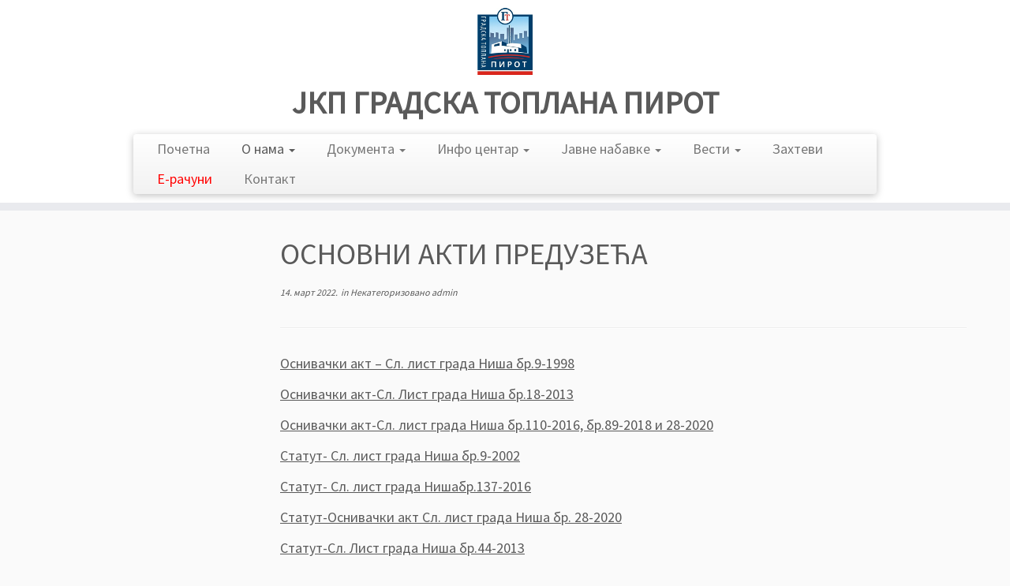

--- FILE ---
content_type: text/html; charset=UTF-8
request_url: https://toplanapi.rs/?p=2522
body_size: 11186
content:
<!DOCTYPE html>
<!--[if IE 7]>
<html class="ie ie7 no-js" lang="sr-RS">
<![endif]-->
<!--[if IE 8]>
<html class="ie ie8 no-js" lang="sr-RS">
<![endif]-->
<!--[if !(IE 7) | !(IE 8)  ]><!-->
<html class="no-js" lang="sr-RS">
<!--<![endif]-->
	<head>
		<meta charset="UTF-8" />
		<meta http-equiv="X-UA-Compatible" content="IE=EDGE" />
		<meta name="viewport" content="width=device-width, initial-scale=1.0" />
        <link rel="profile"  href="https://gmpg.org/xfn/11" />
		<link rel="pingback" href="https://toplanapi.rs/xmlrpc.php" />
		<script>(function(html){html.className = html.className.replace(/\bno-js\b/,'js')})(document.documentElement);</script>
<title>ОСНОВНИ АКТИ ПРЕДУЗЕЋА &#8211; ЈКП ГРАДСКА ТОПЛАНА ПИРОТ</title>
<meta name='robots' content='max-image-preview:large' />
	<style>img:is([sizes="auto" i], [sizes^="auto," i]) { contain-intrinsic-size: 3000px 1500px }</style>
	<link rel='dns-prefetch' href='//fonts.googleapis.com' />
<link rel="alternate" type="application/rss+xml" title="ЈКП ГРАДСКА ТОПЛАНА ПИРОТ &raquo; довод" href="https://toplanapi.rs/?feed=rss2" />
<link rel="alternate" type="application/rss+xml" title="ЈКП ГРАДСКА ТОПЛАНА ПИРОТ &raquo; довод коментара" href="https://toplanapi.rs/?feed=comments-rss2" />
<script type="text/javascript">
/* <![CDATA[ */
window._wpemojiSettings = {"baseUrl":"https:\/\/s.w.org\/images\/core\/emoji\/16.0.1\/72x72\/","ext":".png","svgUrl":"https:\/\/s.w.org\/images\/core\/emoji\/16.0.1\/svg\/","svgExt":".svg","source":{"concatemoji":"https:\/\/toplanapi.rs\/wp-includes\/js\/wp-emoji-release.min.js?ver=6.8.3"}};
/*! This file is auto-generated */
!function(s,n){var o,i,e;function c(e){try{var t={supportTests:e,timestamp:(new Date).valueOf()};sessionStorage.setItem(o,JSON.stringify(t))}catch(e){}}function p(e,t,n){e.clearRect(0,0,e.canvas.width,e.canvas.height),e.fillText(t,0,0);var t=new Uint32Array(e.getImageData(0,0,e.canvas.width,e.canvas.height).data),a=(e.clearRect(0,0,e.canvas.width,e.canvas.height),e.fillText(n,0,0),new Uint32Array(e.getImageData(0,0,e.canvas.width,e.canvas.height).data));return t.every(function(e,t){return e===a[t]})}function u(e,t){e.clearRect(0,0,e.canvas.width,e.canvas.height),e.fillText(t,0,0);for(var n=e.getImageData(16,16,1,1),a=0;a<n.data.length;a++)if(0!==n.data[a])return!1;return!0}function f(e,t,n,a){switch(t){case"flag":return n(e,"\ud83c\udff3\ufe0f\u200d\u26a7\ufe0f","\ud83c\udff3\ufe0f\u200b\u26a7\ufe0f")?!1:!n(e,"\ud83c\udde8\ud83c\uddf6","\ud83c\udde8\u200b\ud83c\uddf6")&&!n(e,"\ud83c\udff4\udb40\udc67\udb40\udc62\udb40\udc65\udb40\udc6e\udb40\udc67\udb40\udc7f","\ud83c\udff4\u200b\udb40\udc67\u200b\udb40\udc62\u200b\udb40\udc65\u200b\udb40\udc6e\u200b\udb40\udc67\u200b\udb40\udc7f");case"emoji":return!a(e,"\ud83e\udedf")}return!1}function g(e,t,n,a){var r="undefined"!=typeof WorkerGlobalScope&&self instanceof WorkerGlobalScope?new OffscreenCanvas(300,150):s.createElement("canvas"),o=r.getContext("2d",{willReadFrequently:!0}),i=(o.textBaseline="top",o.font="600 32px Arial",{});return e.forEach(function(e){i[e]=t(o,e,n,a)}),i}function t(e){var t=s.createElement("script");t.src=e,t.defer=!0,s.head.appendChild(t)}"undefined"!=typeof Promise&&(o="wpEmojiSettingsSupports",i=["flag","emoji"],n.supports={everything:!0,everythingExceptFlag:!0},e=new Promise(function(e){s.addEventListener("DOMContentLoaded",e,{once:!0})}),new Promise(function(t){var n=function(){try{var e=JSON.parse(sessionStorage.getItem(o));if("object"==typeof e&&"number"==typeof e.timestamp&&(new Date).valueOf()<e.timestamp+604800&&"object"==typeof e.supportTests)return e.supportTests}catch(e){}return null}();if(!n){if("undefined"!=typeof Worker&&"undefined"!=typeof OffscreenCanvas&&"undefined"!=typeof URL&&URL.createObjectURL&&"undefined"!=typeof Blob)try{var e="postMessage("+g.toString()+"("+[JSON.stringify(i),f.toString(),p.toString(),u.toString()].join(",")+"));",a=new Blob([e],{type:"text/javascript"}),r=new Worker(URL.createObjectURL(a),{name:"wpTestEmojiSupports"});return void(r.onmessage=function(e){c(n=e.data),r.terminate(),t(n)})}catch(e){}c(n=g(i,f,p,u))}t(n)}).then(function(e){for(var t in e)n.supports[t]=e[t],n.supports.everything=n.supports.everything&&n.supports[t],"flag"!==t&&(n.supports.everythingExceptFlag=n.supports.everythingExceptFlag&&n.supports[t]);n.supports.everythingExceptFlag=n.supports.everythingExceptFlag&&!n.supports.flag,n.DOMReady=!1,n.readyCallback=function(){n.DOMReady=!0}}).then(function(){return e}).then(function(){var e;n.supports.everything||(n.readyCallback(),(e=n.source||{}).concatemoji?t(e.concatemoji):e.wpemoji&&e.twemoji&&(t(e.twemoji),t(e.wpemoji)))}))}((window,document),window._wpemojiSettings);
/* ]]> */
</script>

<link rel='stylesheet' id='tc-gfonts-css' href='//fonts.googleapis.com/css?family=Source+Sans+Pro%7CSource+Sans+Pro' type='text/css' media='all' />
<style id='wp-emoji-styles-inline-css' type='text/css'>

	img.wp-smiley, img.emoji {
		display: inline !important;
		border: none !important;
		box-shadow: none !important;
		height: 1em !important;
		width: 1em !important;
		margin: 0 0.07em !important;
		vertical-align: -0.1em !important;
		background: none !important;
		padding: 0 !important;
	}
</style>
<link rel='stylesheet' id='wp-block-library-css' href='https://toplanapi.rs/wp-includes/css/dist/block-library/style.min.css?ver=6.8.3' type='text/css' media='all' />
<style id='classic-theme-styles-inline-css' type='text/css'>
/*! This file is auto-generated */
.wp-block-button__link{color:#fff;background-color:#32373c;border-radius:9999px;box-shadow:none;text-decoration:none;padding:calc(.667em + 2px) calc(1.333em + 2px);font-size:1.125em}.wp-block-file__button{background:#32373c;color:#fff;text-decoration:none}
</style>
<style id='global-styles-inline-css' type='text/css'>
:root{--wp--preset--aspect-ratio--square: 1;--wp--preset--aspect-ratio--4-3: 4/3;--wp--preset--aspect-ratio--3-4: 3/4;--wp--preset--aspect-ratio--3-2: 3/2;--wp--preset--aspect-ratio--2-3: 2/3;--wp--preset--aspect-ratio--16-9: 16/9;--wp--preset--aspect-ratio--9-16: 9/16;--wp--preset--color--black: #000000;--wp--preset--color--cyan-bluish-gray: #abb8c3;--wp--preset--color--white: #ffffff;--wp--preset--color--pale-pink: #f78da7;--wp--preset--color--vivid-red: #cf2e2e;--wp--preset--color--luminous-vivid-orange: #ff6900;--wp--preset--color--luminous-vivid-amber: #fcb900;--wp--preset--color--light-green-cyan: #7bdcb5;--wp--preset--color--vivid-green-cyan: #00d084;--wp--preset--color--pale-cyan-blue: #8ed1fc;--wp--preset--color--vivid-cyan-blue: #0693e3;--wp--preset--color--vivid-purple: #9b51e0;--wp--preset--gradient--vivid-cyan-blue-to-vivid-purple: linear-gradient(135deg,rgba(6,147,227,1) 0%,rgb(155,81,224) 100%);--wp--preset--gradient--light-green-cyan-to-vivid-green-cyan: linear-gradient(135deg,rgb(122,220,180) 0%,rgb(0,208,130) 100%);--wp--preset--gradient--luminous-vivid-amber-to-luminous-vivid-orange: linear-gradient(135deg,rgba(252,185,0,1) 0%,rgba(255,105,0,1) 100%);--wp--preset--gradient--luminous-vivid-orange-to-vivid-red: linear-gradient(135deg,rgba(255,105,0,1) 0%,rgb(207,46,46) 100%);--wp--preset--gradient--very-light-gray-to-cyan-bluish-gray: linear-gradient(135deg,rgb(238,238,238) 0%,rgb(169,184,195) 100%);--wp--preset--gradient--cool-to-warm-spectrum: linear-gradient(135deg,rgb(74,234,220) 0%,rgb(151,120,209) 20%,rgb(207,42,186) 40%,rgb(238,44,130) 60%,rgb(251,105,98) 80%,rgb(254,248,76) 100%);--wp--preset--gradient--blush-light-purple: linear-gradient(135deg,rgb(255,206,236) 0%,rgb(152,150,240) 100%);--wp--preset--gradient--blush-bordeaux: linear-gradient(135deg,rgb(254,205,165) 0%,rgb(254,45,45) 50%,rgb(107,0,62) 100%);--wp--preset--gradient--luminous-dusk: linear-gradient(135deg,rgb(255,203,112) 0%,rgb(199,81,192) 50%,rgb(65,88,208) 100%);--wp--preset--gradient--pale-ocean: linear-gradient(135deg,rgb(255,245,203) 0%,rgb(182,227,212) 50%,rgb(51,167,181) 100%);--wp--preset--gradient--electric-grass: linear-gradient(135deg,rgb(202,248,128) 0%,rgb(113,206,126) 100%);--wp--preset--gradient--midnight: linear-gradient(135deg,rgb(2,3,129) 0%,rgb(40,116,252) 100%);--wp--preset--font-size--small: 13px;--wp--preset--font-size--medium: 20px;--wp--preset--font-size--large: 36px;--wp--preset--font-size--x-large: 42px;--wp--preset--spacing--20: 0.44rem;--wp--preset--spacing--30: 0.67rem;--wp--preset--spacing--40: 1rem;--wp--preset--spacing--50: 1.5rem;--wp--preset--spacing--60: 2.25rem;--wp--preset--spacing--70: 3.38rem;--wp--preset--spacing--80: 5.06rem;--wp--preset--shadow--natural: 6px 6px 9px rgba(0, 0, 0, 0.2);--wp--preset--shadow--deep: 12px 12px 50px rgba(0, 0, 0, 0.4);--wp--preset--shadow--sharp: 6px 6px 0px rgba(0, 0, 0, 0.2);--wp--preset--shadow--outlined: 6px 6px 0px -3px rgba(255, 255, 255, 1), 6px 6px rgba(0, 0, 0, 1);--wp--preset--shadow--crisp: 6px 6px 0px rgba(0, 0, 0, 1);}:where(.is-layout-flex){gap: 0.5em;}:where(.is-layout-grid){gap: 0.5em;}body .is-layout-flex{display: flex;}.is-layout-flex{flex-wrap: wrap;align-items: center;}.is-layout-flex > :is(*, div){margin: 0;}body .is-layout-grid{display: grid;}.is-layout-grid > :is(*, div){margin: 0;}:where(.wp-block-columns.is-layout-flex){gap: 2em;}:where(.wp-block-columns.is-layout-grid){gap: 2em;}:where(.wp-block-post-template.is-layout-flex){gap: 1.25em;}:where(.wp-block-post-template.is-layout-grid){gap: 1.25em;}.has-black-color{color: var(--wp--preset--color--black) !important;}.has-cyan-bluish-gray-color{color: var(--wp--preset--color--cyan-bluish-gray) !important;}.has-white-color{color: var(--wp--preset--color--white) !important;}.has-pale-pink-color{color: var(--wp--preset--color--pale-pink) !important;}.has-vivid-red-color{color: var(--wp--preset--color--vivid-red) !important;}.has-luminous-vivid-orange-color{color: var(--wp--preset--color--luminous-vivid-orange) !important;}.has-luminous-vivid-amber-color{color: var(--wp--preset--color--luminous-vivid-amber) !important;}.has-light-green-cyan-color{color: var(--wp--preset--color--light-green-cyan) !important;}.has-vivid-green-cyan-color{color: var(--wp--preset--color--vivid-green-cyan) !important;}.has-pale-cyan-blue-color{color: var(--wp--preset--color--pale-cyan-blue) !important;}.has-vivid-cyan-blue-color{color: var(--wp--preset--color--vivid-cyan-blue) !important;}.has-vivid-purple-color{color: var(--wp--preset--color--vivid-purple) !important;}.has-black-background-color{background-color: var(--wp--preset--color--black) !important;}.has-cyan-bluish-gray-background-color{background-color: var(--wp--preset--color--cyan-bluish-gray) !important;}.has-white-background-color{background-color: var(--wp--preset--color--white) !important;}.has-pale-pink-background-color{background-color: var(--wp--preset--color--pale-pink) !important;}.has-vivid-red-background-color{background-color: var(--wp--preset--color--vivid-red) !important;}.has-luminous-vivid-orange-background-color{background-color: var(--wp--preset--color--luminous-vivid-orange) !important;}.has-luminous-vivid-amber-background-color{background-color: var(--wp--preset--color--luminous-vivid-amber) !important;}.has-light-green-cyan-background-color{background-color: var(--wp--preset--color--light-green-cyan) !important;}.has-vivid-green-cyan-background-color{background-color: var(--wp--preset--color--vivid-green-cyan) !important;}.has-pale-cyan-blue-background-color{background-color: var(--wp--preset--color--pale-cyan-blue) !important;}.has-vivid-cyan-blue-background-color{background-color: var(--wp--preset--color--vivid-cyan-blue) !important;}.has-vivid-purple-background-color{background-color: var(--wp--preset--color--vivid-purple) !important;}.has-black-border-color{border-color: var(--wp--preset--color--black) !important;}.has-cyan-bluish-gray-border-color{border-color: var(--wp--preset--color--cyan-bluish-gray) !important;}.has-white-border-color{border-color: var(--wp--preset--color--white) !important;}.has-pale-pink-border-color{border-color: var(--wp--preset--color--pale-pink) !important;}.has-vivid-red-border-color{border-color: var(--wp--preset--color--vivid-red) !important;}.has-luminous-vivid-orange-border-color{border-color: var(--wp--preset--color--luminous-vivid-orange) !important;}.has-luminous-vivid-amber-border-color{border-color: var(--wp--preset--color--luminous-vivid-amber) !important;}.has-light-green-cyan-border-color{border-color: var(--wp--preset--color--light-green-cyan) !important;}.has-vivid-green-cyan-border-color{border-color: var(--wp--preset--color--vivid-green-cyan) !important;}.has-pale-cyan-blue-border-color{border-color: var(--wp--preset--color--pale-cyan-blue) !important;}.has-vivid-cyan-blue-border-color{border-color: var(--wp--preset--color--vivid-cyan-blue) !important;}.has-vivid-purple-border-color{border-color: var(--wp--preset--color--vivid-purple) !important;}.has-vivid-cyan-blue-to-vivid-purple-gradient-background{background: var(--wp--preset--gradient--vivid-cyan-blue-to-vivid-purple) !important;}.has-light-green-cyan-to-vivid-green-cyan-gradient-background{background: var(--wp--preset--gradient--light-green-cyan-to-vivid-green-cyan) !important;}.has-luminous-vivid-amber-to-luminous-vivid-orange-gradient-background{background: var(--wp--preset--gradient--luminous-vivid-amber-to-luminous-vivid-orange) !important;}.has-luminous-vivid-orange-to-vivid-red-gradient-background{background: var(--wp--preset--gradient--luminous-vivid-orange-to-vivid-red) !important;}.has-very-light-gray-to-cyan-bluish-gray-gradient-background{background: var(--wp--preset--gradient--very-light-gray-to-cyan-bluish-gray) !important;}.has-cool-to-warm-spectrum-gradient-background{background: var(--wp--preset--gradient--cool-to-warm-spectrum) !important;}.has-blush-light-purple-gradient-background{background: var(--wp--preset--gradient--blush-light-purple) !important;}.has-blush-bordeaux-gradient-background{background: var(--wp--preset--gradient--blush-bordeaux) !important;}.has-luminous-dusk-gradient-background{background: var(--wp--preset--gradient--luminous-dusk) !important;}.has-pale-ocean-gradient-background{background: var(--wp--preset--gradient--pale-ocean) !important;}.has-electric-grass-gradient-background{background: var(--wp--preset--gradient--electric-grass) !important;}.has-midnight-gradient-background{background: var(--wp--preset--gradient--midnight) !important;}.has-small-font-size{font-size: var(--wp--preset--font-size--small) !important;}.has-medium-font-size{font-size: var(--wp--preset--font-size--medium) !important;}.has-large-font-size{font-size: var(--wp--preset--font-size--large) !important;}.has-x-large-font-size{font-size: var(--wp--preset--font-size--x-large) !important;}
:where(.wp-block-post-template.is-layout-flex){gap: 1.25em;}:where(.wp-block-post-template.is-layout-grid){gap: 1.25em;}
:where(.wp-block-columns.is-layout-flex){gap: 2em;}:where(.wp-block-columns.is-layout-grid){gap: 2em;}
:root :where(.wp-block-pullquote){font-size: 1.5em;line-height: 1.6;}
</style>
<link rel='stylesheet' id='customizr-fa-css' href='https://toplanapi.rs/wp-content/themes/customizr/assets/shared/fonts/fa/css/fontawesome-all.min.css?ver=4.4.24' type='text/css' media='all' />
<link rel='stylesheet' id='customizr-common-css' href='https://toplanapi.rs/wp-content/themes/customizr/inc/assets/css/tc_common.min.css?ver=4.4.24' type='text/css' media='all' />
<link rel='stylesheet' id='customizr-skin-css' href='https://toplanapi.rs/wp-content/themes/customizr/inc/assets/css/grey.min.css?ver=4.4.24' type='text/css' media='all' />
<style id='customizr-skin-inline-css' type='text/css'>

                  .site-title,.site-description,h1,h2,h3,.tc-dropcap {
                    font-family : 'Source Sans Pro';
                    font-weight : inherit;
                  }

                  body,.navbar .nav>li>a {
                    font-family : 'Source Sans Pro';
                    font-weight : inherit;
                  }

            body,.navbar .nav>li>a {
              font-size : 18px;
              line-height : 1.6em;
            }
table { border-collapse: separate; }
                           body table { border-collapse: collapse; }
                          
.social-links .social-icon:before { content: none } 
header.tc-header {border-top: none;}

.sticky-enabled .tc-shrink-on .site-logo img {
    					height:30px!important;width:auto!important
    				}

    				.sticky-enabled .tc-shrink-on .brand .site-title {
    					font-size:0.6em;opacity:0.8;line-height:1.2em
    				}

.tc-slider-loader-wrapper{ display:none }
html.js .tc-slider-loader-wrapper { display: block }.no-csstransforms3d .tc-slider-loader-wrapper .tc-img-gif-loader {
                                                background: url('https://toplanapi.rs/wp-content/themes/customizr/assets/front/img/slider-loader.gif') no-repeat center center;
                                         }.tc-slider-loader-wrapper .tc-css-loader > div { border-color:#5A5A5A; }
#tc-push-footer { display: none; visibility: hidden; }
         .tc-sticky-footer #tc-push-footer.sticky-footer-enabled { display: block; }
        

</style>
<link rel='stylesheet' id='customizr-style-css' href='https://toplanapi.rs/wp-content/themes/customizr-child/style.css?ver=4.4.24' type='text/css' media='all' />
<link rel='stylesheet' id='fancyboxcss-css' href='https://toplanapi.rs/wp-content/themes/customizr/assets/front/js/libs/fancybox/jquery.fancybox-1.3.4.min.css?ver=6.8.3' type='text/css' media='all' />
<script type="text/javascript" src="https://toplanapi.rs/wp-includes/js/jquery/jquery.min.js?ver=3.7.1" id="jquery-core-js"></script>
<script type="text/javascript" src="https://toplanapi.rs/wp-includes/js/jquery/jquery-migrate.min.js?ver=3.4.1" id="jquery-migrate-js"></script>
<script type="text/javascript" src="https://toplanapi.rs/wp-content/themes/customizr/assets/front/js/libs/modernizr.min.js?ver=4.4.24" id="modernizr-js"></script>
<script type="text/javascript" src="https://toplanapi.rs/wp-content/themes/customizr/assets/front/js/libs/fancybox/jquery.fancybox-1.3.4.min.js?ver=4.4.24" id="tc-fancybox-js"></script>
<script type="text/javascript" src="https://toplanapi.rs/wp-includes/js/underscore.min.js?ver=1.13.7" id="underscore-js"></script>
<script type="text/javascript" id="tc-scripts-js-extra">
/* <![CDATA[ */
var TCParams = {"_disabled":[],"FancyBoxState":"1","FancyBoxAutoscale":"1","SliderName":"","SliderDelay":"","SliderHover":"1","centerSliderImg":"1","SmoothScroll":{"Enabled":true,"Options":{"touchpadSupport":false}},"anchorSmoothScroll":"linear","anchorSmoothScrollExclude":{"simple":["[class*=edd]",".tc-carousel-control",".carousel-control","[data-toggle=\"modal\"]","[data-toggle=\"dropdown\"]","[data-toggle=\"tooltip\"]","[data-toggle=\"popover\"]","[data-toggle=\"collapse\"]","[data-toggle=\"tab\"]","[data-toggle=\"pill\"]","[class*=upme]","[class*=um-]"],"deep":{"classes":[],"ids":[]}},"ReorderBlocks":"1","centerAllImg":"1","HasComments":"","LeftSidebarClass":".span3.left.tc-sidebar","RightSidebarClass":".span3.right.tc-sidebar","LoadModernizr":"1","stickyCustomOffset":{"_initial":0,"_scrolling":0,"options":{"_static":true,"_element":""}},"stickyHeader":"1","dropdowntoViewport":"","timerOnScrollAllBrowsers":"1","extLinksStyle":"","extLinksTargetExt":"","extLinksSkipSelectors":{"classes":["btn","button"],"ids":[]},"dropcapEnabled":"","dropcapWhere":{"post":"","page":""},"dropcapMinWords":"50","dropcapSkipSelectors":{"tags":["IMG","IFRAME","H1","H2","H3","H4","H5","H6","BLOCKQUOTE","UL","OL"],"classes":["btn","tc-placeholder-wrap"],"id":[]},"imgSmartLoadEnabled":"","imgSmartLoadOpts":{"parentSelectors":[".article-container",".__before_main_wrapper",".widget-front"],"opts":{"excludeImg":[".tc-holder-img"]}},"imgSmartLoadsForSliders":"1","goldenRatio":"1.618","gridGoldenRatioLimit":"350","isSecondMenuEnabled":"","secondMenuRespSet":"in-sn-before","isParallaxOn":"1","parallaxRatio":"0.55","pluginCompats":[],"adminAjaxUrl":"https:\/\/toplanapi.rs\/wp-admin\/admin-ajax.php","ajaxUrl":"https:\/\/toplanapi.rs\/?czrajax=1","frontNonce":{"id":"CZRFrontNonce","handle":"f105515078"},"isDevMode":"","isModernStyle":"","i18n":{"Permanently dismiss":"Permanently dismiss"},"version":"4.4.24","frontNotifications":{"styleSwitcher":{"enabled":false,"content":"","dismissAction":"dismiss_style_switcher_note_front","ajaxUrl":"https:\/\/toplanapi.rs\/wp-admin\/admin-ajax.php"}}};
/* ]]> */
</script>
<script type="text/javascript" src="https://toplanapi.rs/wp-content/themes/customizr/inc/assets/js/tc-scripts.min.js?ver=4.4.24" id="tc-scripts-js"></script>
<link rel="https://api.w.org/" href="https://toplanapi.rs/index.php?rest_route=/" /><link rel="alternate" title="JSON" type="application/json" href="https://toplanapi.rs/index.php?rest_route=/wp/v2/posts/2522" /><link rel="EditURI" type="application/rsd+xml" title="RSD" href="https://toplanapi.rs/xmlrpc.php?rsd" />
<meta name="generator" content="WordPress 6.8.3" />
<link rel="canonical" href="https://toplanapi.rs/?p=2522" />
<link rel='shortlink' href='https://toplanapi.rs/?p=2522' />
<link rel="alternate" title="oEmbed (JSON)" type="application/json+oembed" href="https://toplanapi.rs/index.php?rest_route=%2Foembed%2F1.0%2Fembed&#038;url=https%3A%2F%2Ftoplanapi.rs%2F%3Fp%3D2522" />
<link rel="alternate" title="oEmbed (XML)" type="text/xml+oembed" href="https://toplanapi.rs/index.php?rest_route=%2Foembed%2F1.0%2Fembed&#038;url=https%3A%2F%2Ftoplanapi.rs%2F%3Fp%3D2522&#038;format=xml" />
<meta name="generator" content="Elementor 3.33.4; features: additional_custom_breakpoints; settings: css_print_method-external, google_font-enabled, font_display-auto">
			<style>
				.e-con.e-parent:nth-of-type(n+4):not(.e-lazyloaded):not(.e-no-lazyload),
				.e-con.e-parent:nth-of-type(n+4):not(.e-lazyloaded):not(.e-no-lazyload) * {
					background-image: none !important;
				}
				@media screen and (max-height: 1024px) {
					.e-con.e-parent:nth-of-type(n+3):not(.e-lazyloaded):not(.e-no-lazyload),
					.e-con.e-parent:nth-of-type(n+3):not(.e-lazyloaded):not(.e-no-lazyload) * {
						background-image: none !important;
					}
				}
				@media screen and (max-height: 640px) {
					.e-con.e-parent:nth-of-type(n+2):not(.e-lazyloaded):not(.e-no-lazyload),
					.e-con.e-parent:nth-of-type(n+2):not(.e-lazyloaded):not(.e-no-lazyload) * {
						background-image: none !important;
					}
				}
			</style>
			<link rel="icon" href="https://toplanapi.rs/wp-content/uploads/2018/01/logo.png" sizes="32x32" />
<link rel="icon" href="https://toplanapi.rs/wp-content/uploads/2018/01/logo.png" sizes="192x192" />
<link rel="apple-touch-icon" href="https://toplanapi.rs/wp-content/uploads/2018/01/logo.png" />
<meta name="msapplication-TileImage" content="https://toplanapi.rs/wp-content/uploads/2018/01/logo.png" />
		<style type="text/css" id="wp-custom-css">
			

/*img.image.wp-image-89.attachment-full.size-full{
	height:150px;
	width:200px;
}*/
.site-info{
display:none;
}		</style>
			</head>
	
	<body class="wp-singular post-template-default single single-post postid-2522 single-format-standard wp-embed-responsive wp-theme-customizr wp-child-theme-customizr-child tc-fade-hover-links tc-l-sidebar tc-center-images skin-grey customizr-4-4-24-with-child-theme tc-sticky-header sticky-disabled tc-solid-color-on-scroll tc-regular-menu elementor-default elementor-kit-1770 tc-sticky-footer" >
            <a class="screen-reader-text skip-link" href="#content">Skip to content</a>
        
    <div id="tc-page-wrap" class="">

  		
  	   	<header class="tc-header clearfix row-fluid tc-tagline-off tc-title-logo-on  tc-shrink-on tc-menu-on logo-centered tc-second-menu-in-sn-before-when-mobile">
  			
        <div class="brand span3 pull-left">
        <a class="site-logo" href="https://toplanapi.rs/" aria-label="ЈКП ГРАДСКА ТОПЛАНА ПИРОТ | "><img src="https://toplanapi.rs/wp-content/uploads/2018/01/cropped-logo.png" alt="Back Home" width="70" height="85" style="max-width:250px;max-height:100px" data-no-retina class=" attachment-73"/></a><h1><a class="site-title" href="https://toplanapi.rs/" title="ЈКП ГРАДСКА ТОПЛАНА ПИРОТ | ">ЈКП ГРАДСКА ТОПЛАНА ПИРОТ</a></h1>        </div> <!-- brand span3 -->

              	<div class="navbar-wrapper clearfix span9 tc-submenu-fade tc-submenu-move tc-open-on-hover pull-menu-right">
        	<div class="navbar resp">
          		<div class="navbar-inner" role="navigation">
            		<div class="row-fluid">
              		<div class="nav-collapse collapse tc-hover-menu-wrapper"><div class="menu-main-container"><ul id="menu-main-2" class="nav tc-hover-menu"><li class="menu-item menu-item-type-post_type menu-item-object-page menu-item-home menu-item-38"><a href="https://toplanapi.rs/">Почетна</a></li>
<li class="menu-item menu-item-type-post_type menu-item-object-page current-menu-ancestor current-menu-parent current_page_parent current_page_ancestor menu-item-has-children dropdown menu-item-37"><a href="https://toplanapi.rs/?page_id=7">О нама <strong class="caret"></strong></a>
<ul class="dropdown-menu">
	<li class="menu-item menu-item-type-post_type menu-item-object-page menu-item-has-children dropdown-submenu menu-item-604"><a href="https://toplanapi.rs/?page_id=593">Организациона структура</a>
<ul class="dropdown-menu">
		<li class="menu-item menu-item-type-post_type menu-item-object-post menu-item-3073"><a href="https://toplanapi.rs/?p=3071">Надзорни одбор ЈКП ”Градска топлана” Пирот</a></li>
		<li class="menu-item menu-item-type-post_type menu-item-object-post menu-item-3076"><a href="https://toplanapi.rs/?p=3074">Руководство</a></li>
		<li class="menu-item menu-item-type-post_type menu-item-object-post menu-item-3081"><a href="https://toplanapi.rs/?p=3077">Организациона шема радних места</a></li>
	</ul>
</li>
	<li class="menu-item menu-item-type-post_type menu-item-object-post current-menu-item menu-item-2536"><a href="https://toplanapi.rs/?p=2522" aria-current="page"><font color="#ff0000">Oсновни акти предузећа</font></a></li>
	<li class="menu-item menu-item-type-post_type menu-item-object-post menu-item-2535"><a href="https://toplanapi.rs/?p=2528"><font color="#ff0000">Oдлуке, правила, правилници</font></a></li>
	<li class="menu-item menu-item-type-taxonomy menu-item-object-category menu-item-has-children dropdown-submenu menu-item-3363"><a href="https://toplanapi.rs/?cat=87">Квартални извештаји</a>
<ul class="dropdown-menu">
		<li class="menu-item menu-item-type-taxonomy menu-item-object-category menu-item-3364"><a href="https://toplanapi.rs/?cat=88">Квартални извештаји 2025</a></li>
		<li class="menu-item menu-item-type-taxonomy menu-item-object-category menu-item-2274"><a href="https://toplanapi.rs/?cat=65">Квартални извештај архива</a></li>
	</ul>
</li>
	<li class="menu-item menu-item-type-taxonomy menu-item-object-category menu-item-2366"><a href="https://toplanapi.rs/?cat=66"><font color="#ff0000">Програм пословања</font></a></li>
	<li class="menu-item menu-item-type-taxonomy menu-item-object-category menu-item-2425"><a href="https://toplanapi.rs/?cat=69"><font color="#ff0000">Извештаји о раду са финансијским извештајима</font></a></li>
	<li class="menu-item menu-item-type-post_type menu-item-object-post menu-item-2487"><a href="https://toplanapi.rs/?p=2485"><font color="#ff0000">Наплата по утрошку</font></a></li>
	<li class="menu-item menu-item-type-post_type menu-item-object-page menu-item-36"><a href="https://toplanapi.rs/?page_id=9">Профил</a></li>
	<li class="menu-item menu-item-type-post_type menu-item-object-page menu-item-34"><a href="https://toplanapi.rs/?page_id=13">Историјат</a></li>
	<li class="menu-item menu-item-type-post_type menu-item-object-page menu-item-has-children dropdown-submenu menu-item-33"><a href="https://toplanapi.rs/?page_id=15">Законска регулатива</a>
<ul class="dropdown-menu">
		<li class="menu-item menu-item-type-post_type menu-item-object-post menu-item-2865"><a href="https://toplanapi.rs/?p=2858">Обавештења за купце</a></li>
	</ul>
</li>
	<li class="menu-item menu-item-type-post_type menu-item-object-page menu-item-383"><a href="https://toplanapi.rs/?page_id=381">Топловодна мрежа</a></li>
	<li class="menu-item menu-item-type-post_type menu-item-object-page menu-item-384"><a href="https://toplanapi.rs/?page_id=379">Топлотне подстанице</a></li>
	<li class="menu-item menu-item-type-post_type menu-item-object-page menu-item-385"><a href="https://toplanapi.rs/?page_id=377">Котларница Сењак</a></li>
	<li class="menu-item menu-item-type-taxonomy menu-item-object-category menu-item-2739"><a href="https://toplanapi.rs/?cat=72"><font color="#ff0000">Лиценце</font></a></li>
	<li class="menu-item menu-item-type-post_type menu-item-object-page menu-item-386"><a href="https://toplanapi.rs/?page_id=373">Aрхиха ценовника</a></li>
	<li class="menu-item menu-item-type-post_type menu-item-object-page menu-item-31"><a href="https://toplanapi.rs/?page_id=19">Тарифни систем</a></li>
</ul>
</li>
<li class="menu-item menu-item-type-taxonomy menu-item-object-category menu-item-has-children dropdown menu-item-3346"><a href="https://toplanapi.rs/?cat=85">Документа <strong class="caret"></strong></a>
<ul class="dropdown-menu">
	<li class="menu-item menu-item-type-taxonomy menu-item-object-category menu-item-3347"><a href="https://toplanapi.rs/?cat=86">План и програм пословања</a></li>
	<li class="menu-item menu-item-type-post_type menu-item-object-page menu-item-3343"><a href="https://toplanapi.rs/?page_id=3339">Ценовник 2025.</a></li>
	<li class="menu-item menu-item-type-post_type menu-item-object-page menu-item-3377"><a href="https://toplanapi.rs/?page_id=3373">Документа 2025.</a></li>
</ul>
</li>
<li class="menu-item menu-item-type-post_type menu-item-object-page menu-item-has-children dropdown menu-item-621"><a href="https://toplanapi.rs/?page_id=619">Инфо центар <strong class="caret"></strong></a>
<ul class="dropdown-menu">
	<li class="menu-item menu-item-type-post_type menu-item-object-post menu-item-3190"><a href="https://toplanapi.rs/?p=3187">ОГЛАСНА ТАБЛА</a></li>
	<li class="menu-item menu-item-type-post_type menu-item-object-post menu-item-2955"><a href="https://toplanapi.rs/?p=2952"><font color="#ff0000">Информатор</font></a></li>
	<li class="menu-item menu-item-type-post_type menu-item-object-post menu-item-1796"><a href="https://toplanapi.rs/?p=1792">Процедура за онлајн плаћање рачуна</a></li>
</ul>
</li>
<li class="menu-item menu-item-type-taxonomy menu-item-object-category menu-item-has-children dropdown menu-item-2089"><a href="https://toplanapi.rs/?cat=57">Јавне набавке <strong class="caret"></strong></a>
<ul class="dropdown-menu">
	<li class="menu-item menu-item-type-taxonomy menu-item-object-category menu-item-has-children dropdown-submenu menu-item-3331"><a href="https://toplanapi.rs/?cat=78">Јавне набавке 2025</a>
<ul class="dropdown-menu">
		<li class="menu-item menu-item-type-taxonomy menu-item-object-category menu-item-3333"><a href="https://toplanapi.rs/?cat=80">Јавне набавке мале вредности 2025</a></li>
		<li class="menu-item menu-item-type-taxonomy menu-item-object-category menu-item-3332"><a href="https://toplanapi.rs/?cat=81">Јавне набавке велике вредности 2025</a></li>
		<li class="menu-item menu-item-type-taxonomy menu-item-object-category menu-item-3334"><a href="https://toplanapi.rs/?cat=82">Јавне набавке у отвореном поступку 2025</a></li>
		<li class="menu-item menu-item-type-taxonomy menu-item-object-category menu-item-3335"><a href="https://toplanapi.rs/?cat=83">Набавке на које се не примењује Закон 2025</a></li>
		<li class="menu-item menu-item-type-taxonomy menu-item-object-category menu-item-3336"><a href="https://toplanapi.rs/?cat=79">План јавних набавки 2025</a></li>
	</ul>
</li>
	<li class="menu-item menu-item-type-taxonomy menu-item-object-category menu-item-has-children dropdown-submenu menu-item-3330"><a href="https://toplanapi.rs/?cat=77">Aрхива ЈН</a>
<ul class="dropdown-menu">
		<li class="menu-item menu-item-type-taxonomy menu-item-object-category menu-item-has-children dropdown-submenu menu-item-2591"><a href="https://toplanapi.rs/?cat=70">План јавних набавки</a>
<ul class="dropdown-menu">
			<li class="menu-item menu-item-type-post_type menu-item-object-page menu-item-3038"><a href="https://toplanapi.rs/?page_id=3034">План јавних набавки за 2024. годину</a></li>
			<li class="menu-item menu-item-type-post_type menu-item-object-post menu-item-2913"><a href="https://toplanapi.rs/?p=2910">План јавних набавки за 2023. годину</a></li>
			<li class="menu-item menu-item-type-post_type menu-item-object-page menu-item-2643"><a href="https://toplanapi.rs/?page_id=2638">План јавних набавки 2022. година</a></li>
			<li class="menu-item menu-item-type-post_type menu-item-object-post menu-item-2097"><a href="https://toplanapi.rs/?p=2090">План јавних набавки 2021. година</a></li>
			<li class="menu-item menu-item-type-taxonomy menu-item-object-category menu-item-1767"><a href="https://toplanapi.rs/?cat=32">План јавних набавки 2020. година</a></li>
			<li class="menu-item menu-item-type-post_type menu-item-object-page menu-item-145"><a href="https://toplanapi.rs/?page_id=137">План јавних набавки 2019. година</a></li>
			<li class="menu-item menu-item-type-post_type menu-item-object-post menu-item-2587"><a href="https://toplanapi.rs/?p=2585">План јавних набавки 2018. година</a></li>
			<li class="menu-item menu-item-type-post_type menu-item-object-post menu-item-2588"><a href="https://toplanapi.rs/?p=2581">План јавних набавки 2017. година</a></li>
			<li class="menu-item menu-item-type-post_type menu-item-object-post menu-item-2589"><a href="https://toplanapi.rs/?p=2579">План јавних набавки 2016. година</a></li>
		</ul>
</li>
		<li class="menu-item menu-item-type-post_type menu-item-object-page menu-item-has-children dropdown-submenu menu-item-29"><a href="https://toplanapi.rs/?page_id=23">Јавне набавке 2018.</a>
<ul class="dropdown-menu">
			<li class="menu-item menu-item-type-post_type menu-item-object-page menu-item-144"><a href="https://toplanapi.rs/?page_id=139">Јавне набавке мале вредности</a></li>
			<li class="menu-item menu-item-type-post_type menu-item-object-page menu-item-143"><a href="https://toplanapi.rs/?page_id=141">Јавне набавке велике вредности</a></li>
			<li class="menu-item menu-item-type-post_type menu-item-object-page menu-item-293"><a href="https://toplanapi.rs/?page_id=264">Набавке у отвореном поступку</a></li>
			<li class="menu-item menu-item-type-post_type menu-item-object-page menu-item-294"><a href="https://toplanapi.rs/?page_id=262">Набавке на које се закон не примењује</a></li>
		</ul>
</li>
		<li class="menu-item menu-item-type-taxonomy menu-item-object-category menu-item-has-children dropdown-submenu menu-item-1397"><a href="https://toplanapi.rs/?cat=18">Јавне набавке 2019.</a>
<ul class="dropdown-menu">
			<li class="menu-item menu-item-type-post_type menu-item-object-post menu-item-2568"><a href="https://toplanapi.rs/?p=2565">План јавних набавки за 2019. годину</a></li>
			<li class="menu-item menu-item-type-taxonomy menu-item-object-category menu-item-1416"><a href="https://toplanapi.rs/?cat=22">ЈН мале вредности</a></li>
			<li class="menu-item menu-item-type-taxonomy menu-item-object-category menu-item-1417"><a href="https://toplanapi.rs/?cat=25">ЈН велике вредности</a></li>
			<li class="menu-item menu-item-type-taxonomy menu-item-object-category menu-item-1402"><a href="https://toplanapi.rs/?cat=20">ЈН на које се закон не примењује</a></li>
			<li class="menu-item menu-item-type-taxonomy menu-item-object-category menu-item-1560"><a href="https://toplanapi.rs/?cat=30">ЈН &#8211; Отворени поступак</a></li>
		</ul>
</li>
		<li class="menu-item menu-item-type-taxonomy menu-item-object-category menu-item-1766"><a href="https://toplanapi.rs/?cat=31">Јавне набавке 2020.</a></li>
		<li class="menu-item menu-item-type-taxonomy menu-item-object-category menu-item-has-children dropdown-submenu menu-item-2096"><a href="https://toplanapi.rs/?cat=58">Јавне набавке 2021.</a>
<ul class="dropdown-menu">
			<li class="menu-item menu-item-type-taxonomy menu-item-object-category menu-item-2154"><a href="https://toplanapi.rs/?cat=60">Набавке на које се ЗЈН не примењује</a></li>
		</ul>
</li>
		<li class="menu-item menu-item-type-taxonomy menu-item-object-category menu-item-has-children dropdown-submenu menu-item-2371"><a href="https://toplanapi.rs/?cat=67">Јавне набавке 2022.</a>
<ul class="dropdown-menu">
			<li class="menu-item menu-item-type-taxonomy menu-item-object-category menu-item-2718"><a href="https://toplanapi.rs/?cat=71">Изузеци од примене ЗЈН</a></li>
		</ul>
</li>
		<li class="menu-item menu-item-type-taxonomy menu-item-object-category menu-item-2942"><a href="https://toplanapi.rs/?cat=73">Јавне набавке 2023</a></li>
		<li class="menu-item menu-item-type-taxonomy menu-item-object-category menu-item-has-children dropdown-submenu menu-item-3152"><a href="https://toplanapi.rs/?cat=74">Јавне набавке 2024.</a>
<ul class="dropdown-menu">
			<li class="menu-item menu-item-type-taxonomy menu-item-object-category menu-item-3222"><a href="https://toplanapi.rs/?cat=19">Јавне набавке мале вредности</a></li>
		</ul>
</li>
	</ul>
</li>
</ul>
</li>
<li class="menu-item menu-item-type-taxonomy menu-item-object-category menu-item-has-children dropdown menu-item-807"><a href="https://toplanapi.rs/?cat=12">Вести <strong class="caret"></strong></a>
<ul class="dropdown-menu">
	<li class="menu-item menu-item-type-taxonomy menu-item-object-category menu-item-844"><a href="https://toplanapi.rs/?cat=13">Сервисне информације и обавештења</a></li>
</ul>
</li>
<li class="menu-item menu-item-type-post_type menu-item-object-post menu-item-2619"><a href="https://toplanapi.rs/?p=2593">Захтеви</a></li>
<li class="menu-item menu-item-type-post_type menu-item-object-post menu-item-2680"><a href="https://toplanapi.rs/?p=2678"><font color="#ff0000">Е-рачуни</font></a></li>
<li class="menu-item menu-item-type-post_type menu-item-object-page menu-item-30"><a href="https://toplanapi.rs/?page_id=21">Контакт</a></li>
</ul></div></div><div class="btn-toggle-nav pull-right"><button type="button" class="btn menu-btn" data-toggle="collapse" data-target=".nav-collapse" title="Open the menu" aria-label="Open the menu"><span class="icon-bar"></span><span class="icon-bar"></span><span class="icon-bar"></span> </button></div>          			</div><!-- /.row-fluid -->
          		</div><!-- /.navbar-inner -->
        	</div><!-- /.navbar resp -->
      	</div><!-- /.navbar-wrapper -->
    	  		</header>
  		<div id="tc-reset-margin-top" class="container-fluid" style="margin-top:103px"></div><div id="main-wrapper" class="container">

    
    <div class="container" role="main">
        <div class="row column-content-wrapper">

            
        <div class="span3 left tc-sidebar">
           <div id="left" class="widget-area" role="complementary">
                          </div><!-- //#left or //#right -->
        </div><!--.tc-sidebar -->

        
                <div id="content" class="span9 article-container tc-gallery-style">

                    
                        
                                                                                    
                                                                    <article id="post-2522" class="row-fluid post-2522 post type-post status-publish format-standard category-nekategorizovano czr-hentry">
                                                <header class="entry-header">
          <h1 class="entry-title ">ОСНОВНИ АКТИ ПРЕДУЗЕЋА</h1><div class="entry-meta"><a href="https://toplanapi.rs/?m=20220314" title="11:57" rel="bookmark"><time class="entry-date updated" datetime="14 мар, 2022">14. март 2022.</time></a> &nbsp;in <a class="" href="https://toplanapi.rs/?cat=1" title="View all posts in Некатегоризовано"> Некатегоризовано </a> <span class="by-author"> <span class="author vcard author_name"><a class="url fn n" href="https://toplanapi.rs/?author=3" title="View all posts admin" rel="author">admin</a></span></span> </div><hr class="featurette-divider __before_content">        </header>
                  <section class="entry-content ">
              <p><a href="https://toplanapi.rs/wp-content/uploads/2022/03/Оснивачки-акт-Сл.-лист-града-Ниша-бр.9-1998.pdf">Оснивачки акт &#8211; Сл. лист града Ниша бр.9-1998</a></p>
<p><a href="https://toplanapi.rs/wp-content/uploads/2022/03/Оснивачки-акт-Сл.-Лист-града-Ниша-бр.18-2013.pdf">Оснивачки акт-Сл. Лист града Ниша бр.18-2013</a></p>
<p><a href="https://toplanapi.rs/wp-content/uploads/2022/03/Оснивачки-акт-Сл.-лист-града-Ниша-бр.110-2016-бр.89-2018-и-28-2020.docx">Оснивачки акт-Сл. лист града Ниша бр.110-2016, бр.89-2018 и 28-2020</a></p>
<p><a href="https://toplanapi.rs/wp-content/uploads/2022/03/Статут-Сл.-лист-града-Ниша-бр.9-2002.pdf">Статут- Сл. лист града Ниша бр.9-2002</a></p>
<p><a href="https://toplanapi.rs/wp-content/uploads/2022/03/Статут-Сл.-лист-града-Нишабр.137-2016.pdf">Статут- Сл. лист града Нишабр.137-2016</a></p>
<p><a href="https://toplanapi.rs/wp-content/uploads/2022/03/Статут-Оснивачки-акт-Сл.-лист-града-Ниша-бр.-28-2020.pdf">Статут-Оснивачки акт Сл. лист града Ниша бр. 28-2020</a></p>
<p><a href="https://toplanapi.rs/wp-content/uploads/2022/03/Статут-Сл.-Лист-града-Ниша-бр.44-2013.pdf">Статут-Сл. Лист града Ниша бр.44-2013</a></p>
<p><a href="https://toplanapi.rs/wp-content/uploads/2022/03/Odluka-o-izmenama-i-dopunama-Odluke-o-uslovima-i-nacinu-snabdevanja-toplotnom-energijom.pdf">Oдлука о изменама и допунама Oдлуке о условима и начину снабдевања топлотном енергијом</a></p>
<h4></h4>
<p>&nbsp;</p>
                                      </section><!-- .entry-content -->
                                            </article>
                                
                            
                        
                    
<div id="comments" class="comments-area" >
	</div><!-- //#comments .comments-area -->

        
          <hr class="featurette-divider __after_loop">
        <nav id="nav-below" class="navigation">

              <h3 class="assistive-text">
                Post navigation              </h3>

              <ul class="pager">
                                  <li class="previous">
                    <span class="nav-previous">
                      <a href="https://toplanapi.rs/?p=2515" rel="prev"><span class="meta-nav">&larr;</span> Одлука о продужетку акције ”Бесплатни прикључак”</a>                    </span>
                  </li>
                                                  <li class="next">
                    <span class="nav-next">
                        <a href="https://toplanapi.rs/?p=2528" rel="next">ОДЛУКЕ, ПРАВИЛА, ПРАВИЛНИЦИ <span class="meta-nav">&rarr;</span></a>                    </span>
                  </li>
                              </ul>

          </nav><!-- //#nav-below .navigation -->

        
        
                                   <hr class="featurette-divider tc-mobile-separator">
                </div><!--.article-container -->

           
        </div><!--.row -->
    </div><!-- .container role: main -->

    <div id="tc-push-footer"></div>
</div><!-- //#main-wrapper -->

  		<!-- FOOTER -->
  		<footer id="footer" class="">
  		 					<div class="container footer-widgets white-icons">
                    <div class="row widget-area" role="complementary">
												
							<div id="footer_one" class="span4">
																
										<aside id="custom_html-2" class="widget_text widget widget_custom_html"><div class="textwidget custom-html-widget"><address>
	ЈКП „Градска топлана“             

Пирот 
</address>
<address>Нишавска 11, Пирот </address>



</div></aside>
																							</div><!-- .{$key}_widget_class -->

						
							<div id="footer_two" class="span4">
																
										<aside id="custom_html-3" class="widget_text widget widget_custom_html"><div class="textwidget custom-html-widget"><address>
	Контакт телефони:
</address>
<address> 010/321-119, 324-743 </address>
<address>	Тел/Факс: 	010/324-743</address>
<address>Е-маил адреса:  <a  style="font-size:18px;" href="mailto:toplana.pirot@toplanapi.rs?subject=hi&body=welcome">toplana.pirot@toplanapi.rs</a> </address>
</div></aside>
																							</div><!-- .{$key}_widget_class -->

						
							<div id="footer_three" class="span4">
																
										<aside id="custom_html-4" class="widget_text widget widget_custom_html"><div class="textwidget custom-html-widget">
<address>
	Матични број: 07295871
</address>
<address>ПИБ: 100187823</address></div></aside>
																							</div><!-- .{$key}_widget_class -->

																	</div><!-- .row.widget-area -->
				</div><!--.footer-widgets -->
				    				 <div class="colophon">
			 	<div class="container">
			 		<div class="row-fluid">
					    <div class="span3 social-block pull-left"></div>
<div class="span6 credits">
    		    	<p> &middot; &copy; 2026 <a href="https://toplanapi.rs" title="ЈКП ГРАДСКА ТОПЛАНА ПИРОТ" rel="bookmark">ЈКП ГРАДСКА ТОПЛАНА ПИРОТ</a> &middot; <a href="https://www.izradasajtovans.com"></a> &middot;</p>		</div>	      			</div><!-- .row-fluid -->
	      		</div><!-- .container -->
	      	</div><!-- .colophon -->
	    	  		</footer>
    </div><!-- //#tc-page-wrapper -->
					<script>
				const lazyloadRunObserver = () => {
					const lazyloadBackgrounds = document.querySelectorAll( `.e-con.e-parent:not(.e-lazyloaded)` );
					const lazyloadBackgroundObserver = new IntersectionObserver( ( entries ) => {
						entries.forEach( ( entry ) => {
							if ( entry.isIntersecting ) {
								let lazyloadBackground = entry.target;
								if( lazyloadBackground ) {
									lazyloadBackground.classList.add( 'e-lazyloaded' );
								}
								lazyloadBackgroundObserver.unobserve( entry.target );
							}
						});
					}, { rootMargin: '200px 0px 200px 0px' } );
					lazyloadBackgrounds.forEach( ( lazyloadBackground ) => {
						lazyloadBackgroundObserver.observe( lazyloadBackground );
					} );
				};
				const events = [
					'DOMContentLoaded',
					'elementor/lazyload/observe',
				];
				events.forEach( ( event ) => {
					document.addEventListener( event, lazyloadRunObserver );
				} );
			</script>
			<script type="text/javascript" src="https://toplanapi.rs/wp-includes/js/comment-reply.min.js?ver=6.8.3" id="comment-reply-js" async="async" data-wp-strategy="async"></script>
<script type="text/javascript" src="https://toplanapi.rs/wp-includes/js/jquery/ui/core.min.js?ver=1.13.3" id="jquery-ui-core-js"></script>
<div id="tc-footer-btt-wrapper" class="tc-btt-wrapper right"><i class="btt-arrow"></i></div>	</body>
	</html>

<!-- Page supported by LiteSpeed Cache 7.6.2 on 2026-01-26 05:05:12 -->

--- FILE ---
content_type: text/css
request_url: https://toplanapi.rs/wp-content/themes/customizr-child/style.css?ver=4.4.24
body_size: 348
content:
/*
Theme Name: Customizr Child
Theme URI: https://presscustomizr.com/customizr
Template: customizr
Author: nikeo
Author URI: https://presscustomizr.com/
Description: Customizr is a simple and fast WordPress theme designed to help you attract and engage more visitors. Provides a perfect user experience on smartphones. Powers more than 100K active sites around the world. Hundreds of 5-stars reviews received on WordPress.org.
Tags: one-column,two-columns,three-columns,left-sidebar,right-sidebar,buddypress,custom-menu,custom-colors,featured-images,full-width-template,theme-options,threaded-comments,translation-ready,sticky-post,post-formats,rtl-language-support,editor-style
Version: 4.0.16.1516645648
Updated: 2018-01-22 19:27:28

*/

